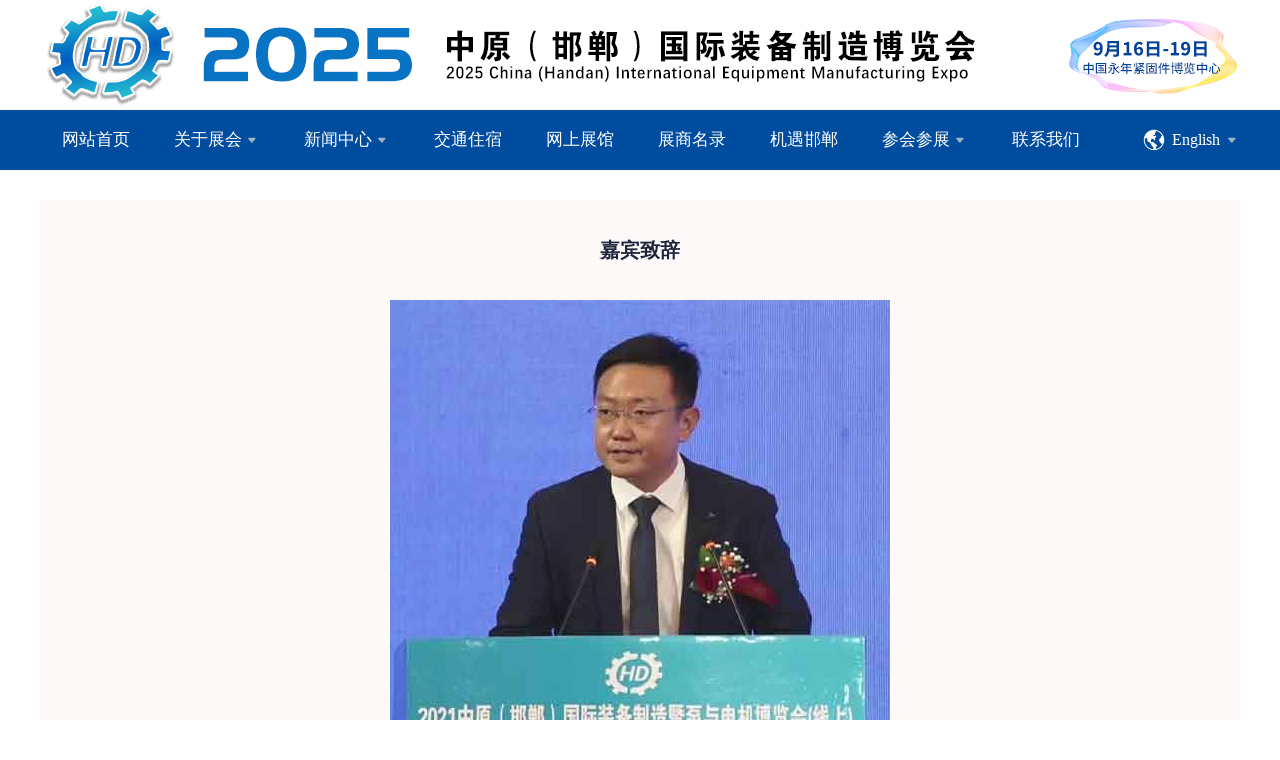

--- FILE ---
content_type: text/html; charset=utf-8
request_url: http://www.hdzbzz.com/sysarticles/article?id=3&category_id=3
body_size: 6043
content:
<!DOCTYPE html>
<html>
<head>
<meta http-equiv="Content-Type" content="text/html; charset=utf-8" />
<title>上届精彩集锦-永年紧固件及设备展览</title>
<link href="/cdn/css/reset.css" rel="stylesheet" charset="UTF-8" />
<link href="/cdn/css/layout.css" rel="stylesheet"  charset="UTF-8" />
<link href="/cdn/css/select2.css" rel="stylesheet" type="text/css"  charset="UTF-8"  />
<link href="/cdn/css/ztsy.css" rel="stylesheet"  charset="UTF-8" />
<link href="/cdn/css/ztxxy.css" rel="stylesheet"  charset="UTF-8" />
<link href="/cdn/css/ljzh.css" rel="stylesheet" />
<link href="/cdn/css/zhjs.css" rel="stylesheet" />
<!--
<link href="/cdn/css/yzt.css" rel="stylesheet" />
-->
<link href="/cdn/css/message.css" rel="stylesheet" />
<link href="/cdn/css/jquery.page.css" rel="stylesheet" />
<script type="text/javascript" src="/cdn/js/jquery.js"></script>
<script type="text/javascript" src="/cdn/js/sc_jquery.js"></script>
<script type="text/javascript" src="/cdn/js/jquery.pack.js"></script>
<script type="text/javascript" src="/cdn/js/jquery.SuperSlide.js"></script>
<link href="../cdn/css/index.css" rel="stylesheet" />
<script type="text/javascript" src="/cdn/js/index.js"></script>
<script type="text/javascript">if(window.location.toString().indexOf('pref=padindex') != -1){}else{if(/AppleWebKit.*Mobile/i.test(navigator.userAgent) || (/MIDP|SymbianOS|NOKIA|SAMSUNG|LG|NEC|TCL|Alcatel|BIRD|DBTEL|Dopod|PHILIPS|HAIER|LENOVO|MOT-|Nokia|SonyEricsson|SIE-|Amoi|ZTE/.test(navigator.userAgent))){if(window.location.href.indexOf("?mobile")<0){try{if(/Android|Windows Phone|webOS|iPhone|iPod|BlackBerry/i.test(navigator.userAgent)){window.location.href="http://m.hdzbzz.com/";}else if(/iPad/i.test(navigator.userAgent)){}else{}}catch(e){}}}}</script>
</head>
<body>
<div id="header">
    <div class="logo common-w">
        <a href="/"><img src="/cdn/img/logo.jpg"/></a>
    </div>
    <div class="nav">
        <ul class="common-w">
                        <li >
                <a href="/"><span>网站首页</span></a>
            </li>
			<li >
                <a href="#"><span>关于展会</span><img src="/cdn/img/dot.png" /></a>
                <p>
                    <a href="/exbproduct/introduction">展会介绍</a>
                    <a href="/exbproduct/map">展位平面图</a>
                    <a href="/exbproduct/member">会员中心</a>
                </p>
            </li>
			<li >
                <a href="#"><span>新闻中心</span><img src="/cdn/img/dot.png" /></a>
                <p>
                    <a href="/exbproduct/news">展会资讯</a>
                    <a href="/exbproduct/inform">通知公告</a>
                </p>
            </li>
			<li >
                <a href="/exbproduct/traffic"><span>交通住宿</span></a>
            </li>
			<!--
            <li >
                <a href="/exbproduct/activity"><span>活动安排</span></a>
            </li>
            <li >
                <a href="/exbproduct/meeting"><span>直播会议</span></a>
            </li>
            <li >
                <a href="/exbproduct/project"><span>项目发布</span></a>
            </li>
            <li >
                <a href="/exbproduct/negotiation"><span>在线洽谈</span></a>
            </li>-->
            <li>
                <a target="_blank" href="/yun/index.html"><span>网上展馆</span></a>
            </li>
            <li >
                <a href="/exbproduct/exhibitor"><span>展商名录</span></a>
            </li>
            <li >
                <a href="/exbproduct/opportunity"><span>机遇邯郸</span></a>
            </li>
			<li >
                <a href="#"><span>参会参展</span><img src="/cdn/img/dot.png" /></a>
                <p>
                    <a href="/exbproduct/bizapply">参展报名</a>
                    <a href="/exbproduct/clientapply">参观登记</a>
                </p>
            </li>
			<li >
                <a href="/exbproduct/contactus"><span>联系我们</span></a>
            </li>
            <div>
                <span>English</span>
                <p>
                    <a href="/">中文</a>
                    <a href="/exbproduct/en/" target="_blank">English</a>
                </p>
            </div>
        </ul>
    </div>
</div>

<!--sdsfjefhsdfhsefhkjefs--> <div id="wrap">
    <div class="jieshao common-w">
          <div class="artic" style="width:1140px;">
            <h1>嘉宾致辞</h1>
              <p style="text-align: center;"><img src="http://admin.hdzbzz.com/upload/image/20211113/1636768875151666.jpg" title="1636768875151666.jpg" alt="1601697987449941.jpg"/></p>          </div>
    </div>

 </div>
<div id="footer">
    <div class="zcdw common-w">
        <div class="footer1 fl">
            <!--<p class="zbdw">
                本网站主办单位：<span>邯郸市人民政府</span>|<span class="mch">中国国际贸易促进委员会河北省委员会</span>
            </p>-->
            <p>
                承办单位：<!--<span>中国国际贸易促进委员会邯郸市支会</span> | <span> 河北省会展办秘书处</span> | --><span>河北金江会展策划有限公司</span>
            </p>
            <p>
                备案号：<span><a href="http://beian.miit.gov.cn">冀ICP备15008658号-4</a></span> <strong>技术支持：<a href="http://www.ynzbo.com/" target="_blank">福家文化传媒</a></strong>
				<strong><a href="http://mch.hdzbzz.com/" target="_blank">展商登录入口</a></strong>
            </p>
        </div>
        <div class="footer2">
            联系电话
            <strong>0310-5139366</strong>
            邮箱
            <strong>jinjiang5139366@163.com</strong>
        </div>
        <div class="footer3">
            <img src="/cdn/img/ewm.png" />
        </div>
    </div>
</div>
<script type="text/javascript" src="/cdn/js/ztsy.js"></script>
<script language="JavaScript" src="/cdn/js/select2.js"></script>
<script type="text/javascript" src="/cdn/js/yzt.js"></script>
</body>
</html>

--- FILE ---
content_type: text/css
request_url: http://www.hdzbzz.com/cdn/css/reset.css
body_size: 1378
content:
body, div, dl, dt, dd, ul, ol, li, h1, h2, h3, h4, h5, h6, pre, form, fieldset, input, textarea, p, blockquote, table, th, td, button, a { padding: 0; margin: 0; list-style: none; -moz-osx-font-smoothing:grayscale;-webkit-font-smoothing:antialiased;}
body { font-family: "微软雅黑","Microsoft YaHei"; }
h1, h2, h3, h4, h5, h6, th, strong { font-weight: normal; }
table { border-collapse: collapse; border-spacing: 0; }
td, th { word-break: break-all; }
ol, ul { list-style: none; }
h1, h2, h3, h4, h5, h6 { font-size: 100%; text-align: left; }
img, button { border: 0px none; }
a { text-decoration: none; outline: none; }
a:active { star: expression(this.onFocus=this.blur()); }
:focus { outline: 0; }
button { cursor: pointer; background: white; line-height: normal !important; }
input, button, select, textarea { outline: none; border-radius: 0px; }
textarea { resize: none; }
.cl { float: none !important; clear: both !important; height: 0px !important; _height: 1px !important; line-height: 0px !important; margin: 0px !important; padding: 0px !important; width: 0 !important; border: none !important; overflow: auto !important; zoom: 1; background: none !important; }
.tl { text-align: left !important; }
.tr { text-align: right !important; }
.fl { float: left; }
.fr { float: right !important; }
.alpha01 { filter: alpha(opacity=1); opacity: 0.1; background: white; }


--- FILE ---
content_type: text/css
request_url: http://www.hdzbzz.com/cdn/css/layout.css
body_size: 3622
content:
.common-w{width:1200px;margin:0px auto;}

/*头部导航*/
#header .logo{height:110px;}
#header .logo img{float: left;display:block;}
#header .logo p{float:right;color:#004c9f;font-size:20px;text-align: right;font-size:16px;margin-top:28px;}
#header .logo p strong{display:block;font-size:24px;font-weight: bold;}
#header .nav{height:60px;background:#004c9f;}
#header .nav ul li{float:left;line-height:60px;position: relative;font-size:17px;}
#header .nav ul li.select,#header .nav ul li:hover{background:#e63c49;}
#header .nav ul li>a{height:60px;color:#fff;display: block;line-height:60px;padding:0 22px;}
#header .nav ul li>a span{float:left;}
#header .nav ul li img{float: left;margin:22px 0 0 2px;}
#header .nav ul li p,#header .nav ul div p{position: absolute;top:60px;left:0px;width:100%;display: none;z-index:3;font-size:14px;}
#header .nav ul li p a,#header .nav ul div p a{display: block;height:45px;line-height:45px;text-align: center;background:#f6f6f6;border-bottom:solid 1px #ccc;color:#474d68;}
#header .nav ul li p a:hover{background:#f1f5f9;}
#header .nav ul li:hover p,#header .nav ul div:hover p{display:block;}
#header .nav ul div{float:right;background:url("../img/yuyan.png") no-repeat left center;padding-left:30px;color:#fff;position: relative;height:60px;line-height: 60px;}
#header .nav ul div span{background:url("../img/dot.png") no-repeat right center;padding-right:20px;cursor: pointer;}

/*轮播*/
.adv{height:719px;}
.tv-slideBox{ width:100%; height:719px; overflow:hidden; position:relative;   } 
.tv-slideBox .hd{ display:none;  } 
.tv-slideBox li{ overflow:hidden; position: relative; } 
.tv-slideBox li .pic{ width:100%; float:left; position: relative;  } 
.tv-slideBox li .pic img{ width:100%;height:719px;  } 
.tv-slideBox .prev{left:55px;}
.tv-slideBox .prev,.tv-slideBox .next{ position:absolute; z-index:1;width:48px;height:48px;background:url("../img/left.png") no-repeat;overflow:hidden; cursor:pointer; top:50%;margin-top:-24px; z-index: 2;border-radius: 8px;overflow: hidden; } 
.tv-slideBox .prev:hover{background:url("../img/left-2.png") no-repeat;}
.tv-slideBox .next{ background:url("../img/right.png") 0 0 no-repeat ;right:55px;} 
.tv-slideBox .next:hover{background:url("../img/right-2.png") no-repeat;}

/*三个入口*/
.rukou{height:65px;position: relative;margin-top:-65px;}
.rukou li{width:400px;float:left;background:red;height:65px;line-height:65px;}
.rukou li a{font-size:16px;color:#fff;display: block;text-align: center;}
.rukou li:first-child{background:#2260B8 url("../img/dot3.png") no-repeat 110px center;}
.rukou li:nth-child(2) {background:#8a5ad7 url("../img/dot2.png") no-repeat 110px center;}
.rukou li:last-child{background:#fa541c url("../img/dot4.png") no-repeat 110px center;}


/*底部*/
#footer{background:#0e4a9f;margin-top:30px;padding:50px 0;font-size:14px;color:#abc0dd;overflow: hidden;}
#footer .zbdw span,#footer span.zxdw{background:url("../img/hdlogo.png") no-repeat left center;padding-left:20px;margin:0 10px;}
#footer span.swt{background:url("../img/swtlogo.png") no-repeat left center;}
#footer span.gxt{background:url("../img/gxtlogo.png") no-repeat left center;}
#footer span.mch{background:url("../img/mchlogo.png") no-repeat left center;}
#footer span.zxdw{background:url("../img/zxdw.png") no-repeat left center;}
#footer p{margin-bottom:35px;}
#footer p a{color:#abc0dd;}
#footer p strong{margin-left:20px;}
.footer1{width:730px;float:left;}
.footer2{width:250px;float:left;}
.footer2 strong{display:block;font-weight: bold;margin-bottom:30px;font-size: 16px;margin-top:5px;}
.footer3{float:right;}
.footer3 img{float:right;}

--- FILE ---
content_type: text/css
request_url: http://www.hdzbzz.com/cdn/css/ztsy.css
body_size: 5379
content:
/*当前位置*/
.c-dqwz .dq1{height:70px;line-height:70px;color:#c0c6d1;font-size:12px;}
.c-dqwz .dq1 a{color:#c0c6d1;}
.c-dqwz .dq1 span{margin:0 10px;}
.c-dqwz .dq1 a.dangqian{color:#474d6b;}
.c-dqwz .dq2{overflow: hidden;}
.c-dqwz .dq2>a{color:#474d6b;margin-right:50px;float:left;font-size:18px;font-weight: bold;}
.c-dqwz .dq2>a.selected{color:#004c9f;font-weight: bold;}

/*搜索*/
.e1{float:left;border:solid 1px #e4ebf1;height:33px;}
.search{height:35px;background: url("../img/pic3.png") no-repeat 20px center;float:right;}
.search input{width:300px;height:33px;padding-left:20px;line-height:35px;border:none;font-size:14px;color:#ccc;float:left;overflow:hidden;border:solid 1px #e4ebf1;}
.search button{padding:0 20px;height:35px;line-height:35px;text-align:center;background:#0e4a9f;font-size:18px;color:#fff;float:right;margin-left:10px;}
/*下拉*/
.select2-container { width:170px;overflow:hidden;margin-right:-1px;height:35px;line-height:35px;}
.select2-container .select2-choice{background:#fff;line-height:33px;}
.select2-container .select2-choice .select2-arrow{background:none;}
.select2-container .select2-choice .select2-arrow b{background:url("../img/dot.png") no-repeat center center;}
.select2-container .select2-choice > .select2-chosen{margin:0px;}
.select2-drop{background:#fff;}
.select2-results .select2-highlighted{background:#f2f2f2;color:#000;}
.select2-results{padding:0px;margin:0px;}
.select2-results .select2-result-label{padding:0px;height:34px;line-height:34px;text-align:center;font-size:14px;}
.e2 .select2-choice{width:60px;text-align:center;padding:0px;border-right:none;border-left:none;}
.select2-dropdown-open .select2-choice{width:106px;padding:0px;text-align:center;}
.select2-dropdown-open .select2-choice .select2-arrow{display:none;}



/*首页*/
.dqnr{margin-top:30px;overflow: hidden;background:#f8fbfe url("../img/cpjs.png") no-repeat right bottom;}
.ztindex{height:1050px;background:url("../img/yzt.jpg") no-repeat center center;}
.ztindex h3{text-align: center;color:#fff;font-size:32px;font-weight: bold;line-height:68px;padding-top:80px;}
.ztindex .idnr{height:760px;position: relative;width:960px;padding:0 120px;}
.ztindex .idnr a{width:400px;height:395px;background:url("../img/bk1.png") no-repeat;display:block;float:left;color:#fff;text-align:center;}
.ztindex .idnr a strong{font-size:45px;font-weight: bold;display:block;margin-top:140px;}
.ztindex .idnr a:hover{background:url("../img/bk2.png") no-repeat;}
.ztindex .idnr a.aguan{position: absolute;top:50%;left:50%;margin-top:-179.5px;margin-left:-200px;}

/*产品检索*/
.cpjs{height:775px;padding:30px 0;}
.jsnav{border:solid 1px #e4ebf1;background:#fff;width:240px;float:left;padding:10px 30px;min-height:300px;overflow: hidden;margin-bottom:30px;}
.jsnav h4{font-size:16px;font-weight: bold;height:45px;line-height:45px;background: url("../img/hb.png") no-repeat left center;padding-left:20px;cursor: pointer;}
.jsnav h4.select{background:url("../img/xx.png") no-repeat left center;}
.jsnav ul {background: url("../img/l.png") no-repeat 8px top;padding:5px 0 0 18px;display:none;}
.jsnav ul.xianshi{display:block;}
.jsnav ul li {background: url("../img/circle.png") no-repeat left center;padding-left:20px;position: relative;margin-bottom:10px;}
.jsnav ul li a{font-size:14px;color:#474d6b;}
.jsnav ul li span{width:2px;height:8px;background:url("../img/shu.png") no-repeat;display:block;position:absolute;left:7px;top:20px;}
.jsnav ul li.select a{color:red;}

.s-nr{width:880px;overflow:hidden;float:right;}
.s-nr .nrdl{width:900px;overflow: hidden;}
#ProductList a,a:link,a:visited,a:hover,a:active{color:#fff;}
#merchant  a,a:link,a:visited,a:hover,a:active{color:#474d6b;}
.s-nr .nrdl>div{display: none;}
.s-nr .nrdl>div:first-child{display:block;}
.s-nr h5{height:60px;line-height:60px;background:#fff;border:solid 1px #e4ebf1;padding-left:20px;font-weight: bold;}
.s-nr dl{width:205px;float:left;margin:20px 20px 0 0;}
.s-nr dl img{width:203px;height:150px;border:solid 1px #004c9f;display:block;}
.s-nr dt{height:26px;line-height:25px;background:#004c9f;font-size:12px;color:#fff;padding:5px 15px;}

/*分页*/
/*.fenye{height:50px;line-height:50px;margin-top:30px;font-size:14px;color:#474d6b;}*/
fenye{height:50px;margin-top:30px;font-size:14px;color:#474d6b;}
.fenye p{float:left;}
.fenye .fy{float:right;}
.fenye .fy a{color:#474d6b;margin:0 15px;float: left;}
.fenye .fy a.fypre,.fenye .fy a.fynext{width:32px;height:32px;display:block;background:url("../img/syy.png") no-repeat center center;margin-top:9px;}
.fenye .fy a.fynext{background: url("../img/xyy.png") no-repeat center center;}

/*展商检索*/
.jiansuo{height:500px;background:#f9fbff;color:#474d6b;font-size:14px;padding-top:30px;display:none;}
.jiansuo input{width:200px;border:solid 1px #e4ebf1;background:#fff url("../img/fdj.png") no-repeat 220px center;color:#bac5d1;height:32px;line-height:32px;border-radius: 5px;padding:0 40px 0 10px;}
.jiansuo .shaixuan{overflow: hidden;margin-bottom:30px;}
.jiansuo .shaixuan1{float:left;margin-right:20px;}
.jiansuo select{width:200px;}
.jiansuo .e1{width:265px;margin-left:20px;background:#fff;}
.jiansuo table{background:#fff;border-bottom:solid 1px #e4ebf1;}
.jiansuo table tr{border-top:solid 1px #e4ebf1;height:35px;}
.jiansuo table tr td:nth-child(1){width:40%;}
.jiansuo table thead{font-weight: bold;}


#footer{margin:0px;}

--- FILE ---
content_type: text/css
request_url: http://www.hdzbzz.com/cdn/css/ztxxy.css
body_size: 1048
content:
/*A馆列表*/
.aglb{background:url("../img/y2.png") repeat bottom center;padding-top:30px;}
.aglb h5{font-size:16px;height: 60px;line-height: 60px;background: #fff;border: solid 1px #e4ebf1;padding:0 20px;font-weight: bold;}
.aglb h5 a{float:right;color:#004c9f;font-size:14px;}

.productinfo{padding-top:30px;}
.productinfo h5{font-size:16px;height: 60px;line-height: 60px;background: #fff;border: solid 1px #e4ebf1;padding:0 20px;font-weight: bold;}
.productinfo h5 a{float:right;color:#004c9f;font-size:14px;}

.llb{padding:30px 0;width:1220px;overflow: hidden;}
.llb dl{width: 285px;float: left;margin-bottom: 35px;margin-right:10px;border:1px solid #999999;padding:3px;background-color:#ffffff;}
.llb dl dt img{width: 285px;height: 215px;display: block;}
.llb .zsmc{font-size: 16px;color: #474d6b;font-weight: bold;text-align: center; margin-top:7px;height:21px;overflow: hidden;}
.llb .zsmc a{color:#474d6b;}
.llb .zhuying{font-size:14px;height:19px;overflow: hidden;}

/*.llb .zsmc>a:link,a:visited,a:hover,a:active{color: #474d6b;} yick*/


--- FILE ---
content_type: text/css
request_url: http://www.hdzbzz.com/cdn/css/ljzh.css
body_size: 1441
content:
/*当前位置*/
.dqwz{height:35px;line-height:35px;background:rgba(0, 0, 0, 0.45);position: relative;margin-bottom:-35px;z-index: 2;color:#c0c6d1;font-size:12px;}
.dqwz a{color:#c0c6d1;}
.dqwz span{margin:0 10px;}
.dqwz a.dangqian{color:#fff;}

/*历届展会*/
.ljzh{padding:35px 0;}
.ljzh dl{border:solid 1px #e4ebf1;padding:10px;overflow: hidden;margin-bottom:10px;}
.ljzh dl dd.tpdl,.ljzh dl dd.tpdl img{width:263px;height: 200px;float:left;}
.ljzh dl dd.tpdl{margin-right:30px;}
.ljzh dl dt{font-weight: bold;font-size:18px;margin-top:10px;}
.ljzh dl dd.time{font-size:14px;color:#a0a2ad;margin:10px 0;}
.ljzh dl dd.time span{margin-left:50px;}
.ljzh dl dd.intro{font-size:16px;color:#474d6b;line-height:28px;max-height:56px;overflow: hidden;margin-bottom:20px;}
.ljzh dl a{height:32px;line-height:32px;color:#fff;background:#2260b8;display:block;border-radius: 15px;float:left;padding:0 20px;font-size:14px;font-weight: bold;}

/*翻页*/
.fanye2{text-align: center;margin-top:50px;}
.fanye{display: inline-block;margin:0px auto;}
.fanye a{width:30px;height:30px;line-height:30px;border:solid 1px #e4ebf1;display:block;border-radius: 5px;color:#474d6b;margin:0 8px;text-align: center;float:left;}
.fanye a.syy{background:url("../img/syy.png") no-repeat center center;}
.fanye a.xyy{background:url("../img/xyy.png") no-repeat center center;}
.fanye a.current{background:#f0f5f9;}
.fanye a:hover{border:solid 1px #2260b8;color:#2260b8;}

--- FILE ---
content_type: text/css
request_url: http://www.hdzbzz.com/cdn/css/zhjs.css
body_size: 1749
content:
/*当前位置*/
.dqwz{height:35px;line-height:35px;background:rgba(0, 0, 0, 0.45);position: relative;margin-bottom:-35px;z-index: 2;color:#c0c6d1;font-size:12px;}
.dqwz a{color:#c0c6d1;}
.dqwz span{margin:0 10px;}
.dqwz a.dangqian{color:#fff;}

/*介绍*/
.jieshao{margin-top:30px;overflow: hidden;}
.artic{width:740px;background:#fef9f9;float:left;font-size:14px;color:#1f243d;line-height:30px;padding:0 30px 50px 30px;}
.artic h1{height:100px;line-height: 100px;text-align: center;font-size:20px;font-weight: bold;}
/*.artic p{text-indent: 2em;}*/
.artic dl,.lxfs dl{overflow: hidden;margin-top:10px;}
.artic dl dt{float: left;color:#9a9ca8;width:100px;}
.artic dl dd{float:left;width:500px;}

/*右侧内容*/
.rightsidenr{float:right;width:360px;}
.qukuai{overflow: hidden;}
.qukuai span{display: block;width:170px;height:80px;background:#f9fbff url("../img/earth.png") no-repeat center 20px;float: left;margin-bottom:20px;color:#9a9ca8;font-size:14px;text-align: center;padding-top:60px;}
.qukuai span:nth-child(2n){float:right;}
.qukuai span strong{color:#e63c49;font-size:30px;font-weight:bold;display: block;}
.qukuai span:nth-child(2){background:#f9fbff url("../img/home.png") no-repeat center 20px;}
.qukuai span:nth-child(3){background:#f9fbff url("../img/dw.png") no-repeat center 20px;}
.qukuai span:nth-child(4){background:#f9fbff url("../img/huiy.png") no-repeat center 20px;}

/*联系方式*/
.lxfs{background:#f9fbff;padding:0px 0px 0px 18px;line-height:30px;margin-bottom:30px;}
.lxfs h6{font-weight: bold;font-size:16px;color:#1f243d;margin-bottom:20px;}
.lxfs p{font-size:14px;line-height:30px;font-size:14px;}
.lxfs dl dt{width:50px;color:#9a9ca8;font-size:14px;float:left;}
.lxfs dl dd{width:220px;float:left;font-size:14px;}

--- FILE ---
content_type: text/css
request_url: http://www.hdzbzz.com/cdn/css/message.css
body_size: 805
content:
/* message */
    .message{
        position: fixed;
        left: 50%;
        top: 30%;
        z-index: 100;
    }
    .message div{
        position: relative;
        left: -50%;
        font-size: 16px;
        background: white;
        border-radius: 15px;
        padding: 20px;
        padding-top: 55px;
        line-height: 1.5em;
        text-align: center;
        min-width: 250px;
        min-height: 105px;
        box-shadow: 9px 12px 80px rgba(12,3,6,0.1);
        border: 1px solid rgb(242, 242, 242);
        transition: all 0.5s;
        top: -20px;
        opacity: 0;
    }
    .message.on div{
        top: 0;
        opacity: 1;
    }
    .message img{
        display: inline-block;
        line-height: normal;
        vertical-align: middle;
        margin-bottom: 10px;
    }

--- FILE ---
content_type: text/css
request_url: http://www.hdzbzz.com/cdn/css/jquery.page.css
body_size: 1392
content:
@charset "utf-8";

#page {
    height: 50px;
    display: table;
    margin: 50px auto 0px;
}

.page {
    text-align: center;
}

.fl {
    float: left;
}

.fr {
    float: right;
}

.pagingUl {
    float: right;
    padding: 0;
    margin: 0;
    list-style: none;
    height: 30px;
}

.pagingUl li {
    float: left;
    width: 30px;
    height: 30px;
    background: #fff;
    text-align: center;
    margin-right: 5px;
    border-radius: 5px
}

.pagingUl li a {
	border:1px solid gray;
    display: inline-block;
    width: 28px;
    height: 28px;
    text-align: center;
    line-height: 28px;
    color: #474D6B;
    font-size: 12px;
    border-radius: 5px
}

.prv,
#page .next {
	border:1px solid gray;
    width: 28px;
    height: 28px;
    text-align: center;
    line-height: 30px;
    cursor: pointer;
    background: #fff;
    padding: 0 5px;
    border-radius: 5px;
}

.prv {
    margin-right: 10px;
}

.first,
.last {
	border:1px solid gray;
    width: 28px;
    height: 28px;
    font-size: 12px;
    text-align: center;
    line-height: 30px;
    /*border: 1px solid #ddd;*/
    cursor: pointer;
    background: #fff;
    padding: 0 5px;
    border-radius: 5px;
    margin-right: 10px;
}

.prv:hover,
#page .next:hover,
.first:hover,
.last:hover,
.pagingUl li a:hover,
.activP {
	border:1px solid #0E4A9F;
    background-color: #0E4A9F!important;
    color: #fff!important;
}


--- FILE ---
content_type: text/css
request_url: http://www.hdzbzz.com/cdn/css/index.css
body_size: 4841
content:
/*滚动广告条*/
.adv2{height:42px;background:#FFECCF url("../img/gg.png") no-repeat 10px center;;border:solid 1px #FFCE84;margin:20px auto;}
#gun3{margin-left:45px;line-height:42px;font-size:14px;color:#666;font-weight: bold;}

/*新闻*/
.news{overflow: hidden;}
.news .datu{float:left;}
.zixun{float:right;width:480px;overflow: hidden;}
.zixun h2{border-bottom:dotted 1px #9A9CA8;color:#1F243D;font-size:32px;font-weight: bold;}
.zixun h2 strong{color:#9A9CA8;font-size:16px;display:block;margin:5px 0;}
.zixun li{border-bottom:dotted 1px #9A9CA8;padding:10px 0;overflow: hidden;}
.zixun li span{text-align: center;border:solid 1px #E4EBF1;width:62px;height:46px;float:left;font-size:12px;}
.zixun li b{display: block;font-size:16px;font-weight: bold;margin-top:5px;}
.zixun li a{width:340px;float:left;line-height:46px;font-size:17px;color:#1F243D;padding:0 10px; overflow: hidden;text-overflow:ellipsis;white-space: nowrap;}
.zixun li strong{height:46px;line-height:46px;background:url("../img/dot5.png") no-repeat left center;padding-left:20px;color:#1F243D;font-size:16px;float:right;}
.zixun li:last-child{border:none;padding-bottom:0px;}

/*精彩集锦*/
.jcjj{height:434px;padding-top:50px;background:url("../img/jcjj.png") no-repeat center center;margin:20px 0;}
.jcjj h2,.zstj h2,.huigu h2{width:300px;background:url("../img/zleft.png") no-repeat left center;margin:0px auto;padding-left:88px;}
.jcjj h2 strong,.zstj h2 strong,.huigu h2 strong{background:url("../img/zright.png") no-repeat right center;font-size:32px;color:#fff;padding-right:88px;font-weight: bold;}
.jcjj h3,.zstj h3,.huigu h3{font-size:14px;color:rgba(255, 255, 255, 0.45);text-align: center;font-weight: bold;margin:10px 0;}

/* 通用图片列表_普通式 */ 
.picList .pic{ text-align:center; line-height:0px;  } 
.picList .pic img{ width:285px;height:210px; } 
.picList .pic a:hover img{ border-color:#f00;  } 
.picList .title{ line-height:24px;   } 
/* 多个左滚动 - 公用类 */ 
.leftLoop{position:relative; width:1200px;margin:40px auto;   } 
.leftLoop .hd{ position: absolute;left:-60px;top:50%;display:block;width:1320px;height:48px;z-index:2;margin-top:-45px;} 
.leftLoop .hd .prev,.leftLoop .hd .next{width:48px;height:48px;cursor: pointer;}
.leftLoop .hd .prev{background:url("../img/left-2.png") no-repeat;float: left;} 
.leftLoop .hd .next{background:url("../img/right-2.png") no-repeat;float: right;} 
.leftLoop .hd ul{ float:right; overflow:hidden; zoom:1; margin-top:10px;  } 
.leftLoop .hd ul li{ position:relative; _display:inline; float:left;  width:10px; height:10px; overflow:hidden; background:#ccc; margin-right:10px; text-indent:-999px; cursor:pointer; 
    -webkit-border-radius: 10px; -moz-border-radius: 10px; border-radius: 10px; behavior: url(PIE.htc);} 
.leftLoop .hd ul li.on{ background:#f00;  } 
.leftLoop .bd ul{ overflow:hidden; zoom:1; } 
.leftLoop .bd ul li{ margin-right:20px; text-align:center; float:left;display:_inline;  } 
.leftLoop .bd .title{padding:10px 0;line-height:20px;}
.leftLoop .bd .title a{color:#fff;font-size:12px;}

/*展商推荐*/
.zstj{margin-top:60px;overflow: hidden;}
.zstj h2,.huigu h2{width:220px;background: url("../img/zleft2.png") no-repeat left center;}
.zstj h2 strong,.huigu h2 strong{background:url("../img/zright2.png") no-repeat right center;color:#1f243d;}
.zstj h3,.huigu h3{color:#9a9ca8;margin-bottom:20px;}
.zstj .tjnr div{position: relative;}
.zstj .tjnr div img{display: block;width:100%;height:220px;}
.zstj .tjnr div span{height:35px;line-height:35px;text-align:center;position: absolute;width:100%;bottom:0px;left:0px;background:rgba(0, 0, 0, 0.5)}
.zstj .tjnr div a{color:#fff;}
.zstj .tjnr div:nth-child(1) img{width:470px;height: 470px;}
.zstj .tjnr .slide_container_r{width:700px;}
.zstj .tjnr .slide_container_r a{display:block;position:relative;float:left;margin-bottom:30px;}
.zstj .tjnr .slide_container_r img{width:380px;float:left;}
.zstj .tjnr .slide_container_r a.xt{margin-right:30px;}
.zstj .tjnr .slide_container_r a.xt img{width:290px;}
.zstj .tjnr .slide_container_r a.xt2 img{width:290px;}
.zstj .tjnr .slide_container_r a:nth-child(3) {margin-right:30px;}

/*历届展会回顾*/
.huigu{background:url("../img/huigu.png") no-repeat;background:cover;height:444px;padding-top:50px;}
.huigu h2{width:300px;}
.hgnr a{width:285px;height:285px;display:block;float:left;background:url("../img/pic.png") no-repeat;background-size: cover;margin-right:20px;line-height:285px;color:#fff;text-align: center;font-weight: bold;font-size:16px;}
.hgnr a:last-child{margin:0px;}
.hgnr a span{display:block;height:35px;line-height:35px;width:130px;background:#e63c49;border-radius: 10px;margin:0px auto;margin-top:120px;font-size:12px;}

/*宣传内容*/
.xcnr .dxc{width:1220px;}
.xcnr img{border:solid 1px #e4ebf1;display:block;float:left;margin:0 21px 21px 0;}

--- FILE ---
content_type: application/javascript
request_url: http://www.hdzbzz.com/cdn/js/index.js
body_size: 11662
content:
function TabMove(id,index,count,link)
{
	var defaultCss="kjy";
	var SelectCss="kjy_a";
	for(var n=1;n<=count;n++)
	{
		document.getElementById("Button"+id+n).className=defaultCss;
		document.getElementById("ContentBox"+id+n).style.display='none';
	}
	document.getElementById("Button"+id+index).className=SelectCss;
	document.getElementById("ContentBox"+id+index).style.display='';
	if(link!=null && link!="")document.getElementById("TabLink"+id).href=link;

}

function setTab(nav,what,con,box,n){
 var tli=document.getElementById(nav).getElementsByTagName(what);
 var mli=document.getElementById(con).getElementsByTagName(box);
 for(i=0;i<tli.length;i++){
  tli[i].className=i==n?"select":"";
  mli[i].style.display=i==n?"block":"none";
 }
}
function expert(){
	document.write('<span><a href="/ask/">ר������</a>|<a href="#" target="_blank">���߹Һ�</a>|<a href="#" target="_blank">ԤԼר��</a></span>')
	}

 <!--
/*MSClass (Class Of Marquee Scrollͨ�ò���Ϲ���JS��װ��) Ver 1.65*\

������ʱ��:2006-08-29 (Ver 0.5)
������ʱ��:2006-08-31 (Ver 0.8)
������ʱ��:2007-12-28 (Ver 1.65)
������˵��: + ���빦�� * ����������
	1.65.071228
		* �������������ʽ���� (�������������е����⣬������������)
		* ���׽������IE���⵼�����¹���ҳ�����׵����� (���θ�����Ҫ���������,��л���ϵ������������)
	1.6.070131
		+ ��ֹ��������ͣ����� (����9����������Ϊ-1���߶�̬��ֵ��ScrollSetp����Ϊ-1)
		+ �ж��Ƿ���Թ��� (����������С����ʾ����,���Զ�ȡ������)
		+ ������ʼ������ (������������������ֹͣ)
		+ Ĭ��ֵ (������ID��ѡ�⣬�����������ɸ����������ѡ������)
		+ ������̬��ֵ (�������Ӣ�ı�ʾtop|up|bottom|down|left|right,ʹ���ֱ�ۡ�����)
		* ���ֹ�����׼ȷ (���θ�����ҪĿ�Ľ����Bug,��л�ܬB�������)
	1.4.061211
		+ �����ͣ�ı�������� (�����ͣ�������ҹ���)
		* �����ĵ����ع��������»�ȡ�ĸ߶�/���Ȳ�׼ȷ
		* ������������� (IE��FF��Opera��NS��MYIE)
	1.2.060922
		+ ָ����Χ��Ъ����
		* �������
		* ������Ъ����ֹͣ�Ĵ���
	1.0.060901
		+ ���¡����ҹ���
		+ ��ʼ�ȴ�ʱ��
		+ ��������
		* ����ʱ�䵥λ
		* �������
		* �����ѭ��
		* ��ǿ����
		* �����Ż�
	0.8.060829
		  ������������ϡ��������

����ʾ��ַ:http://www.popub.net/script/MSClass.html
�����ص�ַ:http://www.popub.net/script/MSClass.js

��Ӧ��˵��:ҳ�����<script type="text/javascript" src="MSClass.js"></script>
	
	����ʵ��:
		//����ֱ�Ӹ�ֵ��
		new Marquee("marquee")
		new Marquee("marquee","top")
		......
		new Marquee("marquee",0,1,760,52)
		new Marquee("marquee","top",1,760,52,50,5000)
		......
		new Marquee("marquee",0,1,760,104,50,5000,3000,52)
		new Marquee("marquee",null,null,760,104,null,5000,null,-1)

		//������̬��ֵ��
		var marquee1 = new Marquee("marquee")	*�˲�����ѡ
		marquee1.Direction = "top";	����	marquee1.Direction = 0;
		marquee1.Step = 1;
		marquee1.Width = 760;
		marquee1.Height = 52;
		marquee1.Timer = 50;
		marquee1.DelayTime = 5000;
		marquee1.WaitTime = 3000;
		marquee1.ScrollStep = 52;
		marquee1.Start();

	����˵��:
		ID		"marquee"	����ID		(��ѡ)
		Direction	(0)		��������	(��ѡ,Ĭ��Ϊ0���Ϲ���) �����õ�ֵ����:0,1,2,3,"top","bottom","left","right" (0���� 1���� 2���� 3����)
		Step		(1)		�����Ĳ���	(��ѡ,Ĭ��ֵΪ2,��ֵԽ��,����Խ��)
		Width		(760)		�������ӿ���	(��ѡ,Ĭ��ֵΪ������ʼ���õĿ���)
		Height		(52)		�������Ӹ߶�	(��ѡ,Ĭ��ֵΪ������ʼ���õĸ߶�)
		Timer		(50)		��ʱ��		(��ѡ,Ĭ��ֵΪ30,��ֵԽС,�������ٶ�Խ��,1000=1��,���鲻С��20)
		DelayTime	(5000)		��Ъͣ���ӳ�ʱ��(��ѡ,Ĭ��Ϊ0��ͣ��,1000=1��)
		WaitTime	(3000)		��ʼʱ�ĵȴ�ʱ��(��ѡ,Ĭ�ϻ�0Ϊ���ȴ�,1000=1��)
		ScrollStep	(52)		��Ъ�������	(��ѡ,Ĭ��Ϊ������/�߶�,����ֵ���ӳپ�Ϊ0��Ϊ�����ͣ����,-1��ֹ������)

��ʹ�ý���:
		1������ֱ�Ӹ�����������ʾ����Ŀ��Ⱥ͸߶ȣ���(<div id="marquee" style="width:760px;height:52px;">......</div>)
		2������Ϊ����������ʽoverflow = auto����(<div id="marquee" style="width:760px;height:52px;overflow:auto;">......</div>)
		3��Ϊ�˸�׼ȷ�Ļ�ȡ��������Ŀ��Ⱥ͸߶ȣ��뾡���ܽ���������λֱ�Ӹ�����ȷ���߶�
		4������TABLE��ǵĺ����������Ҫ��TABLE������ʽdisplay = inline����(<div id="marquee" style="width:760px;height:52px;overflow:auto;"><table style="display:inline">......</table></div>)
		5�����ڷ����������Ъ������Ҫע���������λ��ļ�࣬ͬʱ��Ҫ�������Ŀ��Ӹ߶ȺͿ��ӿ�������׼ȷ�����ã����ڸ�������λ��ļ�����ͨ�������м����ߵ�Ԫ��ĸ߿��������е���
		6������LI�Զ����е�������ʱû�и��õĽ���취�����齫��ת���ɱ���(TABLE)����ʽ���ﵽͬ�ȵ�Ч��
		7����Ժ�����������ֶ��䣬�����ĩ�����Կո�" "�����ģ��뽫�ո�" "ת����"&nbsp;"
		8�������ͣ����˼��Դ��Flash��������һ���ľ����ԣ������ڽ�������ͼƬ<img>���ߴ����ӵ�ͼƬ<a><img></a>����ʽ������Ҫ��ֹ���Զ����У�

���С���л:
	���ϵ�����(QQ:30370740) (IEҳ�����׵�Bug) 2007/12/22
	�ܬB zhoujun#yuchengtech.com (���ֹ������е�bug) 2007/01/31
	�Ա����򷢲��������յ��������ѵ��ʼ�������˺ܶ�����ͽ��飬��л��ҵ�֧�֣�

\***��������/��Ȩ����:������(333) E-Mail:zhadan007@21cn.com ��ַ:http://www.popub.net***/


function Marquee()
{
	this.ID = document.getElementById(arguments[0]);
	if(!this.ID)
	{
		alert("��Ҫ���õ�\"" + arguments[0] + "\"��ʼ������\r\n�����ǩID�����Ƿ���ȷ!");
		this.ID = -1;
		return;
	}
	this.Direction = this.Width = this.Height = this.DelayTime = this.WaitTime = this.CTL = this.StartID = this.Stop = this.MouseOver = 0;
	this.Step = 1;
	this.Timer = 30;
	this.DirectionArray = {"top":0 , "up":0 , "bottom":1 , "down":1 , "left":2 , "right":3};
	if(typeof arguments[1] == "number" || typeof arguments[1] == "string")this.Direction = arguments[1];
	if(typeof arguments[2] == "number")this.Step = arguments[2];
	if(typeof arguments[3] == "number")this.Width = arguments[3];
	if(typeof arguments[4] == "number")this.Height = arguments[4];
	if(typeof arguments[5] == "number")this.Timer = arguments[5];
	if(typeof arguments[6] == "number")this.DelayTime = arguments[6];
	if(typeof arguments[7] == "number")this.WaitTime = arguments[7];
	if(typeof arguments[8] == "number")this.ScrollStep = arguments[8];
	this.ID.style.overflow = this.ID.style.overflowX = this.ID.style.overflowY = "hidden";
	this.ID.noWrap = true;
	this.IsNotOpera = (navigator.userAgent.toLowerCase().indexOf("opera") == -1);
	if(arguments.length >= 7)this.Start();
}

Marquee.prototype.Start = function()
{
	if(this.ID == -1)return;
	if(this.WaitTime < 800)this.WaitTime = 800;
	if(this.Timer < 20)this.Timer = 20;
	if(this.Width == 0)this.Width = parseInt(this.ID.style.width);
	if(this.Height == 0)this.Height = parseInt(this.ID.style.height);
	if(typeof this.Direction == "string")this.Direction = this.DirectionArray[this.Direction.toString().toLowerCase()];
	this.HalfWidth = Math.round(this.Width / 2);
	this.HalfHeight = Math.round(this.Height / 2);
	this.BakStep = this.Step;
	this.ID.style.width = this.Width + "px";
	this.ID.style.height = this.Height + "px";
	if(typeof this.ScrollStep != "number")this.ScrollStep = this.Direction > 1 ? this.Width : this.Height;
	var templateLeft = "<table cellspacing='0' cellpadding='0' style='border-collapse:collapse;display:inline;'><tr><td noWrap=true style='white-space: nowrap;word-break:keep-all;'>MSCLASS_TEMP_HTML</td><td noWrap=true style='white-space: nowrap;word-break:keep-all;'>MSCLASS_TEMP_HTML</td></tr></table>";
	var templateTop = "<table cellspacing='0' cellpadding='0' style='border-collapse:collapse;'><tr><td>MSCLASS_TEMP_HTML</td></tr><tr><td>MSCLASS_TEMP_HTML</td></tr></table>";
	var msobj = this;
	msobj.tempHTML = msobj.ID.innerHTML;
	if(msobj.Direction <= 1)
	{
		msobj.ID.innerHTML = templateTop.replace(/MSCLASS_TEMP_HTML/g,msobj.ID.innerHTML);
	}
	else
	{
		if(msobj.ScrollStep == 0 && msobj.DelayTime == 0)
		{
			msobj.ID.innerHTML += msobj.ID.innerHTML;
		}
		else
		{
			msobj.ID.innerHTML = templateLeft.replace(/MSCLASS_TEMP_HTML/g,msobj.ID.innerHTML);
		}
	}
	var timer = this.Timer;
	var delaytime = this.DelayTime;
	var waittime = this.WaitTime;
	msobj.StartID = function(){msobj.Scroll()}
	msobj.Continue = function()
				{
					if(msobj.MouseOver == 1)
					{
						setTimeout(msobj.Continue,delaytime);
					}
					else
					{	clearInterval(msobj.TimerID);
						msobj.CTL = msobj.Stop = 0;
						msobj.TimerID = setInterval(msobj.StartID,timer);
					}
				}

	msobj.Pause = function()
			{
				msobj.Stop = 1;
				clearInterval(msobj.TimerID);
				setTimeout(msobj.Continue,delaytime);
			}

	msobj.Begin = function()
		{
			msobj.ClientScroll = msobj.Direction > 1 ? msobj.ID.scrollWidth / 2 : msobj.ID.scrollHeight / 2;
			if((msobj.Direction <= 1 && msobj.ClientScroll <= msobj.Height + msobj.Step) || (msobj.Direction > 1 && msobj.ClientScroll <= msobj.Width + msobj.Step))			{
				msobj.ID.innerHTML = msobj.tempHTML;
				delete(msobj.tempHTML);
				return;
			}
			delete(msobj.tempHTML);
			msobj.TimerID = setInterval(msobj.StartID,timer);
			if(msobj.ScrollStep < 0)return;
			msobj.ID.onmousemove = function(event)
						{
							if(msobj.ScrollStep == 0 && msobj.Direction > 1)
							{
								var event = event || window.event;
								if(window.event)
								{
									if(msobj.IsNotOpera)
									{
										msobj.EventLeft = event.srcElement.id == msobj.ID.id ? event.offsetX - msobj.ID.scrollLeft : event.srcElement.offsetLeft - msobj.ID.scrollLeft + event.offsetX;
									}
									else
									{
										msobj.ScrollStep = null;
										return;
									}
								}
								else
								{
									msobj.EventLeft = event.layerX - msobj.ID.scrollLeft;
								}
								msobj.Direction = msobj.EventLeft > msobj.HalfWidth ? 3 : 2;
								msobj.AbsCenter = Math.abs(msobj.HalfWidth - msobj.EventLeft);
								msobj.Step = Math.round(msobj.AbsCenter * (msobj.BakStep*2) / msobj.HalfWidth);
							}
						}
			msobj.ID.onmouseover = function()
						{
							if(msobj.ScrollStep == 0)return;
							msobj.MouseOver = 1;
							clearInterval(msobj.TimerID);
						}
			msobj.ID.onmouseout = function()
						{
							if(msobj.ScrollStep == 0)
							{
								if(msobj.Step == 0)msobj.Step = 1;
								return;
							}
							msobj.MouseOver = 0;
							if(msobj.Stop == 0)
							{
								clearInterval(msobj.TimerID);
								msobj.TimerID = setInterval(msobj.StartID,timer);
							}
						}
		}
	setTimeout(msobj.Begin,waittime);
}

Marquee.prototype.Scroll = function()
{
	switch(this.Direction)
	{
		case 0:
			this.CTL += this.Step;
			if(this.CTL >= this.ScrollStep && this.DelayTime > 0)
			{
				this.ID.scrollTop += this.ScrollStep + this.Step - this.CTL;
				this.Pause();
				return;
			}
			else
			{
				if(this.ID.scrollTop >= this.ClientScroll)
				{
					this.ID.scrollTop -= this.ClientScroll;
				}
				this.ID.scrollTop += this.Step;
			}
		break;

		case 1:
			this.CTL += this.Step;
			if(this.CTL >= this.ScrollStep && this.DelayTime > 0)
			{
				this.ID.scrollTop -= this.ScrollStep + this.Step - this.CTL;
				this.Pause();
				return;
			}
			else
			{
				if(this.ID.scrollTop <= 0)
				{
					this.ID.scrollTop += this.ClientScroll;
				}
				this.ID.scrollTop -= this.Step;
			}
		break;

		case 2:
			this.CTL += this.Step;
			if(this.CTL >= this.ScrollStep && this.DelayTime > 0)
			{
				this.ID.scrollLeft += this.ScrollStep + this.Step - this.CTL;
				this.Pause();
				return;
			}
			else
			{
				if(this.ID.scrollLeft >= this.ClientScroll)
				{
					this.ID.scrollLeft -= this.ClientScroll;
				}
				this.ID.scrollLeft += this.Step;
			}
		break;

		case 3:
			this.CTL += this.Step;
			if(this.CTL >= this.ScrollStep && this.DelayTime > 0)
			{
				this.ID.scrollLeft -= this.ScrollStep + this.Step - this.CTL;
				this.Pause();
				return;
			}
			else
			{
				if(this.ID.scrollLeft <= 0)
				{
					this.ID.scrollLeft += this.ClientScroll;
				}
				this.ID.scrollLeft -= this.Step;
			}
		break;
	}
}
//--> 


--- FILE ---
content_type: application/javascript
request_url: http://www.hdzbzz.com/cdn/js/ztsy.js
body_size: 657
content:

  $(".jsnav h4").click(function ()
  {
    $(this).toggleClass("select");
    $(this).parent().find("ul").slideToggle(".xianshi")
  });
  $(".jsnav ul li").click(function(){
    $(".nrdl>div").css("display","none");
    var index = $(this).index();
    $(".nrdl>div").eq(index).css("display","block");
  })

  $(".dq2>a").click(function ()
  {
	//获取点击的元素给其添加样式，讲其兄弟元素的样式移除
	$(".dq2 a").removeClass("selected");
    $(this).addClass("selected");
    //获取选中元素的下标
	$(".dqnr>div").css("display","none");
	var index = $(this).index();
    $(".dqnr>div").eq(index).css("display","block");
  });